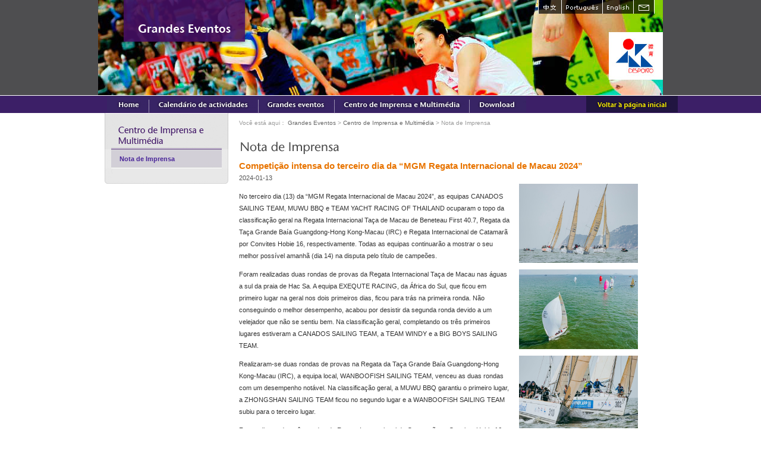

--- FILE ---
content_type: text/html; charset=utf-8
request_url: https://www.sport.gov.mo/pt/events/news/id/5045
body_size: 4938
content:
<!DOCTYPE html PUBLIC "-//W3C//DTD XHTML 1.0 Transitional//EN"
        "http://www.w3.org/TR/xhtml1/DTD/xhtml1-transitional.dtd">
<html xmlns="http://www.w3.org/1999/xhtml" xml:lang="en" lang="en">
<head>
    <meta http-equiv="Content-Type" content="text/html; charset=utf-8" />
    <meta name="description" content="" />
<meta name="keywords" content="" />
<meta name="language" content="pt" />

<!--
    <link rel="image_src" href="" />
-->
            <link rel="shortcut icon" href="/favicon.ico"/>
                <title>Instituto do Desporto da RAEMNota de Imprensa</title>
        <meta property="og:site_name" content="Instituto do Desporto da RAEMNota de Imprensa"/>
        <link rel="stylesheet" type="text/css" media="screen, projection" href="/css/blueprint/screen.css" />
    <!--[if IE]>
    <link rel="stylesheet" type="text/css" media="screen, projection" href="/css/blueprint/ie.css" />
    <![endif]-->

                        <link rel="stylesheet" type="text/css" media="all" href="/css/scaffold/main.css?v=20251119" />
<link rel="stylesheet" type="text/css" media="screen" href="/css/main.css" />
<link rel="stylesheet" type="text/css" media="screen" href="/css/slick/slick.css" />
<link rel="stylesheet" type="text/css" media="all" href="/js/jquery.youtube/YouTubePopUp.css?v=20200806" />
<link rel="stylesheet" type="text/css" media="all" href="/css/jquery.fancybox-1.3.0.css?v=1" />
<link rel="stylesheet" type="text/css" media="all" href="/css/cupertino/jquery-ui-1.8.2.custom.css?v=1" />
<link rel="stylesheet" type="text/css" media="all" href="/css/scaffold/main_pt.css?v=20251119" />
<link rel="stylesheet" type="text/css" media="screen" href="/css/main_pt.css" />
<link rel="stylesheet" type="text/css" media="all" href="/css/scaffold/subpage_events.css?v=20200510" />
    
    
    <script src="/js/head.load.min.js"></script>
    <script src="/js/head-config.js"></script>
    <script language="JavaScript" src="/js/jquery/jquery.js" type="text/javascript"></script>
    <script language="JavaScript" src="/js/AC_RunActiveContent.js" type="text/javascript"></script>
    <script type="text/javascript" src="/js/flash/swfobject_modified.js"></script>
    <script language="JavaScript" src="/js/main.js" type="text/javascript"></script>
            <script type="text/javascript" src="/js/jquery-1.7.1.min.js"></script>
<script type="text/javascript" src="/js/slick/slick.min.js"></script>
<script type="text/javascript" src="/js/jquery-ui-1.8.2.custom.min.js"></script>
<script type="text/javascript" src="/js/jquery.youtube/YouTubePopUp.jquery.js?v=20200806"></script>
    <script type="text/javascript">
                window.svr_time = 1765538856;
                var newDate = new Date();
        newDate.setTime(window.svr_time * 1000);
    </script>
        <!-- Global site tag (gtag.js) - Google Analytics -->
<script async src="https://www.googletagmanager.com/gtag/js?id=G-LE2ZS931T5"></script>
<script>
    window.dataLayer = window.dataLayer || [];
    function gtag(){dataLayer.push(arguments);}
    gtag('js', new Date());
    gtag('config', 'G-LE2ZS931T5');
</script>    <meta property="og:image" content="https://www.sport.gov.mo/images/logo_sqr.png"/>
    <meta property="og:type" content="website"/>
    <script>
        window.use_grayscale = false;
    </script>
</head>
<body class="pt">


<script type="text/javascript" src="/js/flash/swfobject_modified.js"></script>
<div class="container" style="text-align:center;" id="mainHeader">
        <div id="subsite_wrapper">
        <div class="container">
            <div class="sub_header_logo">
                <a href="/pt/events">
                    <img src="/images/pt/sub_header_events.png" border="0"/>
                </a>
            </div>
            <div class="sub_header_lang">
                <ul>
                    <li class="chi"><a href="/clang/zh" title="中文">&nbsp;</a></li>
                    <li class="port"><a href="/clang/pt" title="Portugues">&nbsp;</a></li>
                    <li class="eng"><a href="/clang/en" title="English">&nbsp;</a></li>
                    <li class="contact"><a href="/pt/contactus" title="Email">&nbsp;</a></li>
                </ul>
            </div>
        </div>
    </div>
            <div class="container" style="height:160px; text-align:center">
            <img src="/images/subsite_events_header_s.jpg" />        </div>
        <div class="container events_menu sub_m">
            <ul>
                <li class="home"><a href="/pt/events" title="Home">&nbsp;</a></li>
                <li class="timetable"><a href="/pt/events/timetable" title="Horário das aulas">&nbsp;</a></li>
                <li class="annuelevents"><a href="/pt/events/annuelevents" title="Grandes Eventos">&nbsp;</a></li>
                <li class="news"><a href="/pt/events/news" title="Centro de Imprensa e Multimédia">&nbsp;</a></li>
                <li class="downloadform"><a href="/pt/events/downloadform" title="Download">&nbsp;</a></li>
                <li class="backhome"><a href="/pt/" title="Voltar à página inicial">&nbsp;</a></li>
            </ul>
        </div>

            </div>
</div>
<div class="container">
    <div class="span-6 prepend-1">
            <img src="/images/pt/events_newscenter.gif"/>
            <div class="sidemenu">
                <ul class="active-node">
        <li class='current'><a class="" href="/pt/events/news">Nota de Imprensa</a></li>    </ul>

    <!--    -->    <!--        <a href="https://www.sport.gov.mo/youthacademy/onlinereservation/--><!--" target="_blank">-->
    <!--            <img src="/images/school/banner_s_--><!--.jpg" alt="澳門青少年體育學校">-->
    <!--        </a>-->
    <!--    -->
    <script>
        $(function () {
            $('li.current').find('a').on('click', function (e) {
                $(this).toggleClass('item-active');
                $(this).next('ul.dropdown-menu').toggle('blind', {}, 500);
            })
        })
    </script>
        </div>
        <img src="/images/sidemenu_bot.gif"/>
        <br/><br/><br/><br/><br/><br/><br/><br/><br/><br/>
    </div>
    <div class="span-19 last">
        <div class="yah">
            Você está aqui：

<a href="/pt/events/home">Grandes Eventos</a> &gt; <a href="/pt/events/newscenter">Centro de Imprensa e Multimédia</a>
&gt; Nota de Imprensa

        </div>
        <div class="contentBox contentsText">
            





            <img src="/images/pt/tit_subpage_news.gif"/>
            <style type="text/css" media="screen">
        img.news_side_img {
            margin-bottom: 20px;
        }
    </style>
    <div class="newscontent">
        <div class="newstitle">Competição intensa do terceiro dia da “MGM Regata Internacional de Macau 2024”</div><div class="news_date">2024-01-13</div><div class="container span-19 last"><div class="column span-13 aleft"><p>No terceiro dia (13) da &ldquo;MGM Regata Internacional de Macau 2024&rdquo;, as equipas CANADOS SAILING TEAM, MUWU BBQ e TEAM YACHT RACING OF THAILAND ocuparam o topo da classifica&ccedil;&atilde;o geral na Regata Internacional Ta&ccedil;a de Macau de Beneteau First 40.7, Regata da Ta&ccedil;a Grande Ba&iacute;a Guangdong-Hong Kong-Macau (IRC) e Regata Internacional de Catamar&atilde; por Convites Hobie 16, respectivamente. Todas as equipas continuar&atilde;o a mostrar o seu melhor poss&iacute;vel amanh&atilde; (dia 14) na disputa pelo t&iacute;tulo de campe&otilde;es.</p>
<p>Foram realizadas duas rondas de provas da Regata Internacional Ta&ccedil;a de Macau nas &aacute;guas a sul da praia de Hac Sa. A equipa EXEQUTE RACING, da &Aacute;frica do Sul, que ficou em primeiro lugar na geral nos dois primeiros dias, ficou para tr&aacute;s na primeira ronda. N&atilde;o conseguindo o melhor desempenho, acabou por desistir da segunda ronda devido a um velejador que n&atilde;o se sentiu bem. Na classifica&ccedil;&atilde;o geral, completando os tr&ecirc;s primeiros lugares estiveram a CANADOS SAILING TEAM, a TEAM WINDY e a BIG BOYS SAILING TEAM.</p>
<p>Realizaram-se duas rondas de provas na Regata da Ta&ccedil;a Grande Ba&iacute;a Guangdong-Hong Kong-Macau (IRC), a equipa local, WANBOOFISH SAILING TEAM, venceu as duas rondas com um desempenho not&aacute;vel. Na classifica&ccedil;&atilde;o geral, a MUWU BBQ garantiu o primeiro lugar, a ZHONGSHAN SAILING TEAM ficou no segundo lugar e a WANBOOFISH SAILING TEAM subiu para o terceiro lugar.</p>
<p>Foram disputadas tr&ecirc;s rondas da Regata Internacional de Catamar&atilde; por Convites Hobie 16, na &aacute;rea mar&iacute;tima em frente do Centro de Ci&ecirc;ncia de Macau, a sul do Canal de Macau. A competi&ccedil;&atilde;o foi muito intensa e com ventos fortes, pelo que as equipas l&iacute;deres foram alternando a sua posi&ccedil;&atilde;o durante a regata. Na classifica&ccedil;&atilde;o geral, a TEAM YACHT RACING OF THAILAND manteve-se na primeira posi&ccedil;&atilde;o, a equipa tailandesa TEAM FENIX subiu para o segundo lugar e a TEAM JEONBUK da Coreia do Sul ficou no terceiro lugar.</p>
<p>A cerim&oacute;nia de entrega de pr&eacute;mios di&aacute;rios contou com a presen&ccedil;a da chefe do departamento do Grande Pr&eacute;mio de Macau e dos Grandes Eventos Desportivos do Instituto do Desporto, Lei Si Leng, da vice-presidente s&eacute;nior de <em>Marketing</em> de Marca da MGM, Catarina Lio, do director da Gest&atilde;o de Eventos em Navega&ccedil;&otilde;es dos Ursa Maior, Ma Man Wai, e do representante da Gest&atilde;o de Eventos em Navega&ccedil;&otilde;es dos Ursa Maior, Un Iok Sam. Ali&aacute;s, o presidente da Federa&ccedil;&atilde;o Mundial de Vela, Li Quanhai, visitou Macau para assistir &agrave; MGM Regata Internacional de Macau 2024 e participar em interc&acirc;mbios com as equipas participantes.</p>
<p>Decorreu hoje (dia13), o Dia de Divers&atilde;o em fam&iacute;lia, na Zona de Lazer da Marginal da Est&aacute;tua de Kun Iam - Cabo da Estrela, contou com a participa&ccedil;&atilde;o de um grande n&uacute;mero de pessoas, s&atilde;o presentes tendas com r&eacute;plicas de veleiros e <em>workshops</em>, sendo ainda transmitido num ecr&atilde; as regatas ao vivo. Amanh&atilde; (dia 14), a actividade continuar&aacute; ter lugar amanh&atilde; (dia 14), das 09:00 &agrave;s 17:00, a entrada &eacute; gratuita para o p&uacute;blico e turistas, permitindo uma forma divertida e descontra&iacute;da de conhecer mais sobre o desporto de vela.</p>
<p>O evento ser&aacute; tamb&eacute;m transmitido em directo em v&aacute;rias plataformas <em>online</em>, incluindo a conta oficial do YouTube e a p&aacute;gina do Facebook<em> &ldquo;Macao Major Sporting Events&rdquo;</em>, a p&aacute;gina do Facebook do &ldquo;MGM MACAU&rdquo;, e o site oficial da &ldquo;Regata Internacional de Macau&rdquo;, para que os espectadores possam assistir ao evento ao vivo.</p>
<p>A Organiza&ccedil;&atilde;o ir&aacute; realizar um concurso de fotografia &ldquo;MGM Regata Internacional de Macau 2024&rdquo;. O prazo para a entrega das obras &eacute; de 1 a 23 de Fevereiro, o vencedor receber&aacute; pr&eacute;mio e trof&eacute;u. Para mais detalhes, &eacute; favor consultar o regulamento do concurso dispon&iacute;vel na p&aacute;gina electr&oacute;nica&nbsp;<a href="http://www.macaoregatta.com/photography_competition">www.macaoregatta.com/photography_competition</a><span style="text-decoration: underline;">.</span></p>
<p>Para mais informa&ccedil;&otilde;es sobre o evento, &eacute; favor consultar a p&aacute;gina electr&oacute;nica (www.macaoregatta.com), ou seguirem a p&aacute;gina do Facebook &ldquo;Macao Major Sporting Events&rdquo;, bem como a conta oficial de WeChat &ldquo;澳門體育&rdquo; (Desporto de Macau) e a assinatura &ldquo;澳門特區體育局&rdquo; (Instituto do Desporto da RAEM) no Wechat.</p><div class="newsfooter"><a href="/pt/events/news"><img border="0" src="/images/pt/btn_back.gif" /></a></div></div><div class= "column span-6 aright last"><script type="text/javascript" src="/js/jquery/jquery.fancybox-1.3.0.pack.js"></script>
<link rel="stylesheet" type="text/css" media="screen" href="/css/jquery.fancybox-1.3.0.css" />
<ul class="attach_image_ul"><li><a class="photo_link" data-fancybox="images" href="/uploads/wiznews/202401/5045_1cqtv.jpg"><img border="0" src="https://www.sport.gov.mo/display?path=wiznews/202401/5045_1cqtv.jpg&amp;op=resize&amp;w=600&amp;sign=b88b2069277b766146319eac20b81236" /></a></li><li><a class="photo_link" data-fancybox="images" href="/uploads/wiznews/202401/5045_3jfwo.jpg"><img border="0" src="https://www.sport.gov.mo/display?path=wiznews/202401/5045_3jfwo.jpg&amp;op=resize&amp;w=600&amp;sign=1765db8e81a62f9727b5cfa9a39949bb" /></a></li><li><a class="photo_link" data-fancybox="images" href="/uploads/wiznews/202401/5045_i3cyd.jpg"><img border="0" src="https://www.sport.gov.mo/display?path=wiznews/202401/5045_i3cyd.jpg&amp;op=resize&amp;w=600&amp;sign=dd4032d571a68cb7280cc06562e6e994" /></a></li><li><a class="photo_link" data-fancybox="images" href="/uploads/wiznews/202401/5045_35xbx.jpg"><img border="0" src="https://www.sport.gov.mo/display?path=wiznews/202401/5045_35xbx.jpg&amp;op=resize&amp;w=600&amp;sign=22cc72b37e23aaed31a9471a09a4b6be" /></a></li><li><a class="photo_link" data-fancybox="images" href="/uploads/wiznews/202401/5045_ipsfv.jpg"><img border="0" src="https://www.sport.gov.mo/display?path=wiznews/202401/5045_ipsfv.jpg&amp;op=resize&amp;w=600&amp;sign=3eab160c400ac273e76deda989103976" /></a></li><li><a class="photo_link" data-fancybox="images" href="/uploads/wiznews/202401/5045_dknly.jpg"><img border="0" src="https://www.sport.gov.mo/display?path=wiznews/202401/5045_dknly.jpg&amp;op=resize&amp;w=600&amp;sign=ed505ebc652e673f27bbfd628cc12248" /></a></li><li><a class="photo_link" data-fancybox="images" href="/uploads/wiznews/202401/5045_3mdih.jpg"><img border="0" src="https://www.sport.gov.mo/display?path=wiznews/202401/5045_3mdih.jpg&amp;op=resize&amp;w=600&amp;sign=4c17f9a8fe39978b91c52b71fe04ec0a" /></a></li><li><a class="photo_link" data-fancybox="images" href="/uploads/wiznews/202401/5045_vfda4.jpg"><img border="0" src="https://www.sport.gov.mo/display?path=wiznews/202401/5045_vfda4.jpg&amp;op=resize&amp;w=600&amp;sign=ed480ff3ddf414fbb2951f0dfb02f294" /></a></li><li><a class="photo_link" data-fancybox="images" href="/uploads/wiznews/202401/5045_rarwf.jpg"><img border="0" src="https://www.sport.gov.mo/display?path=wiznews/202401/5045_rarwf.jpg&amp;op=resize&amp;w=600&amp;sign=3e0478fe3dffc4bbde238ef8ba59c3ac" /></a></li><li><a class="photo_link" data-fancybox="images" href="/uploads/wiznews/202401/5045_zax11.jpg"><img border="0" src="https://www.sport.gov.mo/display?path=wiznews/202401/5045_zax11.jpg&amp;op=resize&amp;w=600&amp;sign=0550d27c59de246af8a478cf0bfbf3f2" /></a></li><li><a class="photo_link" data-fancybox="images" href="/uploads/wiznews/202401/5045_aldnj.jpg"><img border="0" src="https://www.sport.gov.mo/display?path=wiznews/202401/5045_aldnj.jpg&amp;op=resize&amp;w=600&amp;sign=8d63c251583ae8dfcac59efb682d4e40" /></a></li></ul><!--武術news頁面禁止使用fancybox-->
    <script type="text/javascript">
        jQuery(
            (function ($) {
                $('.photo_link').fancybox({
                    'titleShow': false,
                    'showCloseButton': false
                });
            })(jQuery)
        );
    </script>
<style>
    ul.attach_image_ul img {
        width: 100%;
    }
</style></div></div>    </div>
        </div>
    </div>
</div>
<div class="container">
<div class="span-25 prepend-1" style="margin-top:20px;"><img src="/images/pt/footer_name.gif"  /></div>
<div class="span-28 last footer">
	<div class="span-18 prepend-1" style="margin:15px 0px 0px 0px;">

| 
    
                <a href="/pt/contactUs"
           target="_self"
           rel=""
        >Contacte-nos</a> |
  
    
                <a href="/pt/usefullink"
           target="_self"
           rel=""
        >Website relacionado</a> |
  
    
                <a href="/pt/pledge"
           target="_self"
           rel=""
        >Carta de Qualidade</a> |
  
<br />
                 Direito do Autor do ID, sendo proibido a sua reprodução.</span>
      <p>&nbsp;</p>
      <p>&nbsp;</p>
    </div>
      <div class="span-8 aright" style="margin:15px 0px 0px 0px;">
    N° Visitante:451606913  </div>
</div>
    
</div>
</body>
</html>


--- FILE ---
content_type: text/css
request_url: https://www.sport.gov.mo/css/blueprint/screen.css
body_size: 4360
content:
/* -----------------------------------------------------------------------

   Blueprint CSS Framework 0.7.1
   http://blueprintcss.googlecode.com

   * Copyright (c) 2007-2008. See LICENSE for more info.
   * See README for instructions on how to use Blueprint.
   * For credits and origins, see AUTHORS.
   * This is a compressed file. See the sources in the 'src' directory.

----------------------------------------------------------------------- */

/* reset.css 
html, body, div, span, object, iframe, h1, h2, h3, h4, h5, h6, p, blockquote, pre, a, abbr, acronym, address, code, del, dfn, em, img, q, dl, dt, dd, ol, ul, li, fieldset, form, label, legend, table, caption, tbody, tfoot, thead, tr, th, td {margin:0;padding:0;border:0;font-weight:inherit;font-style:inherit;font-size:100%;font-family:inherit;vertical-align:baseline;}
body {line-height:1.5;}
table {border-collapse:separate;border-spacing:0;}
caption, th, td {text-align:left;font-weight:normal;}
table, td, th {vertical-align:middle;}
blockquote:before, blockquote:after, q:before, q:after {content:"";}
blockquote, q {quotes:"" "";}
a img {border:none;}*/

/* typography.css */
/*body {font-size:75%;color:#222;background:#fff;font-family:"Helvetica Neue", Helvetica, Arial, sans-serif;}*/
h1, h2, h3, h4, h5, h6 {font-weight:normal;color:#111;}
h1 {font-size:3em;line-height:1;margin-bottom:0.5em;}
h2 {font-size:2em;margin-bottom:0.75em;}
h3 {font-size:1.5em;line-height:1;margin-bottom:1em;}
h4 {font-size:1.2em;line-height:1.25;margin-bottom:1.25em;height:1.25em;}
h5 {font-size:1em;font-weight:bold;margin-bottom:1.5em;}
h6 {font-size:1em;font-weight:bold;}
h1 img, h2 img, h3 img, h4 img, h5 img, h6 img {margin:0;}
/*p {margin:0 0 1.5em;}
p img {float:left;margin:1.5em 1.5em 1.5em 0;padding:0;}
p img.right {float:right;margin:1.5em 0 1.5em 1.5em;}
a:focus, a:hover {color:#000;}
 a {color:#009;text-decoration:underline;}
blockquote {margin:1.5em;color:#666;font-style:italic;}
strong {font-weight:bold;}
em, dfn {font-style:italic;}
dfn {font-weight:bold;}
sup, sub {line-height:0;}
abbr, acronym {border-bottom:1px dotted #666;}
address {margin:0 0 1.5em;font-style:italic;}
del {color:#666;}
pre, code {margin:1.5em 0;white-space:pre;}
pre, code, tt {font:1em 'andale mono', 'lucida console', monospace;line-height:1.5;}
li ul, li ol {margin:0 1.5em;}
ul, ol {margin:0 1.5em 1.5em 1.5em;}
ul {list-style-type:disc;}
ol {list-style-type:decimal;}
dl {margin:0 0 1.5em 0;}
dl dt {font-weight:bold;}
dd {margin-left:1.5em;}
table {margin-bottom:1.4em;width:100%;}
th {font-weight:bold;background:#C3D9FF;}
th, td {padding:4px 10px 4px 5px;}
tr.even td {background:#E5ECF9;}
tfoot {font-style:italic;}
caption {background:#eee;}*/
.small {font-size:.8em;margin-bottom:1.875em;line-height:1.875em;}
.large {font-size:1.2em;line-height:2.5em;margin-bottom:1.25em;}
.hide {display:none;}
.quiet {color:#666;}
.loud {color:#000;}
.highlight {background:#ff0;}
.added {background:#060;color:#fff;}
.removed {background:#900;color:#fff;}
.first {margin-left:0;padding-left:0;}
.last {margin-right:0;padding-right:0;}
.top {margin-top:0;padding-top:0;}
.bottom {margin-bottom:0;padding-bottom:0;}

   
/* -------------------------------------------------------------- 
   
   BLUEPRINT CSS
    * Filename:        grid.css
    * Version:         0.7.1 (2008-02-25) YYYY-MM-DD
    * Website:         http://code.google.com/p/blueprintcss/

   Generated by:
    * Blueprint CSS Grid Generator (2009-11-11) [http://kematzy.com/blueprint-generator/]

   Based on work by:
    * Olav Bjorkoy      [bjorkoy.com]
    * Nathan Borror     [playgroundblues.com]
    * Jeff Croft        [jeffcroft.com]
    * Christian Metts   [mintchaos.com]
    * Khoi Vinh         [subtraction.com]

   == STRUCTURE: ========================
    * Page width:            1000 px
    * Number of columns:     28
    * Column width:          28 px
    * Margin width:          8 px
   ======================================

   By default, the grid is 1000px wide, with 28 columns 
   spanning 28px, and a 8px margin between columns.

   If you need fewer or more columns, use this formula to calculate
   the new total width: 

   Total width = (number_of_columns * column_width) - margin_width

   Read more about using a grid here:
   * subtraction.com/archives/2007/0318_oh_yeeaahh.php
   
-------------------------------------------------------------- */

/* A container should group all your columns. */
.container {
  width: 1000px;
  margin: 0 auto;
}

/* Use this class on any div.span / container to see the grid. */
.showgrid { 
  background: url(src/grid.png); 
}

/* Body margin for a sensile default look. */
body {
  margin:1.5em 0;	
}


/* Columns
-------------------------------------------------------------- */

/* Sets up basic grid floating and margin. */
div.span-1, div.span-2, div.span-3, div.span-4, div.span-5, div.span-6, div.span-7, div.span-8, div.span-9, div.span-10, div.span-11, div.span-12, div.span-13, div.span-14, div.span-15, div.span-16, div.span-17, div.span-18, div.span-19, div.span-20, div.span-21, div.span-22, div.span-23, div.span-24, div.span-25, div.span-26, div.span-27, div.span-28 {float:left;margin-right: 8px;}

/* The last column in a row needs this class. */
div.last { margin-right: 0; }

/* Use these classes to set the width of a column. */
.span-1  { width: 28px;}
.span-2  { width: 64px;}
.span-3  { width: 100px;}
.span-4  { width: 136px;}
.span-5  { width: 172px;}
.span-6  { width: 208px;}
.span-7  { width: 244px;}
.span-8  { width: 280px;}
.span-9  { width: 316px;}
.span-10 { width: 352px;}
.span-11 { width: 388px;}
.span-12 { width: 424px;}
.span-13 { width: 460px;}
.span-14 { width: 496px;}
.span-15 { width: 532px;}
.span-16 { width: 568px;}
.span-17 { width: 604px;}
.span-18 { width: 640px;}
.span-19 { width: 676px;}
.span-20 { width: 712px;}
.span-21 { width: 748px;}
.span-22 { width: 784px;}
.span-23 { width: 820px;}
.span-24 { width: 856px;}
.span-25 { width: 892px;}
.span-26 { width: 928px;}
.span-27 { width: 964px;}
.span-28, div.span-28 { width: 1000px; margin: 0; }


/* Add these to a column to append empty cols. */
.append-1  { padding-right: 36px;}
.append-2  { padding-right: 72px;}
.append-3  { padding-right: 108px;}
.append-4  { padding-right: 144px;}
.append-5  { padding-right: 180px;}
.append-6  { padding-right: 216px;}
.append-7  { padding-right: 252px;}
.append-8  { padding-right: 288px;}
.append-9  { padding-right: 324px;}
.append-10 { padding-right: 360px;}
.append-11 { padding-right: 396px;}
.append-12 { padding-right: 432px;}
.append-13 { padding-right: 468px;}
.append-14 { padding-right: 504px;}
.append-15 { padding-right: 540px;}
.append-16 { padding-right: 576px;}
.append-17 { padding-right: 612px;}
.append-18 { padding-right: 648px;}
.append-19 { padding-right: 684px;}
.append-20 { padding-right: 720px;}
.append-21 { padding-right: 756px;}
.append-22 { padding-right: 792px;}
.append-23 { padding-right: 828px;}
.append-24 { padding-right: 864px;}
.append-25 { padding-right: 900px;}
.append-26 { padding-right: 936px;}
.append-27 { padding-right: 972px;}


/* Add these to a column to prepend empty cols. */
.prepend-1  { padding-left: 36px;}
.prepend-2  { padding-left: 72px;}
.prepend-3  { padding-left: 108px;}
.prepend-4  { padding-left: 144px;}
.prepend-5  { padding-left: 180px;}
.prepend-6  { padding-left: 216px;}
.prepend-7  { padding-left: 252px;}
.prepend-8  { padding-left: 288px;}
.prepend-9  { padding-left: 324px;}
.prepend-10 { padding-left: 360px;}
.prepend-11 { padding-left: 396px;}
.prepend-12 { padding-left: 432px;}
.prepend-13 { padding-left: 468px;}
.prepend-14 { padding-left: 504px;}
.prepend-15 { padding-left: 540px;}
.prepend-16 { padding-left: 576px;}
.prepend-17 { padding-left: 612px;}
.prepend-18 { padding-left: 648px;}
.prepend-19 { padding-left: 684px;}
.prepend-20 { padding-left: 720px;}
.prepend-21 { padding-left: 756px;}
.prepend-22 { padding-left: 792px;}
.prepend-23 { padding-left: 828px;}
.prepend-24 { padding-left: 864px;}
.prepend-25 { padding-left: 900px;}
.prepend-26 { padding-left: 936px;}
.prepend-27 { padding-left: 972px;}



/* Border on right hand side of a column. */
div.border {
  padding-right:3px;
  margin-right:4px;
  border-right: 1px solid #eee;
}

/* Border with more whitespace, spans one column. */
div.colborder {
  padding-right:27px;
  margin-right:24px;
  border-right: 1px solid #eee;
}

/* Use these classes on an element to push it into the 
   next column, or to pull it into the previous column.  */

.pull-1 { margin-left: -36px;}
.pull-2 { margin-left: -72px;}
.pull-3 { margin-left: -108px;}
.pull-4 { margin-left: -144px;}
.pull-5 { margin-left: -180px;}
.pull-6 { margin-left: -216px;}
.pull-7 { margin-left: -252px;}
.pull-8 { margin-left: -288px;}
.pull-9 { margin-left: -324px;}
.pull-10 { margin-left: -360px;}
.pull-11 { margin-left: -396px;}
.pull-12 { margin-left: -432px;}
.pull-13 { margin-left: -468px;}
.pull-14 { margin-left: -504px;}
.pull-15 { margin-left: -540px;}
.pull-16 { margin-left: -576px;}
.pull-17 { margin-left: -612px;}
.pull-18 { margin-left: -648px;}
.pull-19 { margin-left: -684px;}
.pull-20 { margin-left: -720px;}
.pull-21 { margin-left: -756px;}
.pull-22 { margin-left: -792px;}
.pull-23 { margin-left: -828px;}
.pull-24 { margin-left: -864px;}
.pull-25 { margin-left: -900px;}
.pull-26 { margin-left: -936px;}
.pull-27 { margin-left: -972px;}
.pull-28 { margin-left: -1008px;}

.pull-1, .pull-2, .pull-3, .pull-4, .pull-5, .pull-6, .pull-7, .pull-8, .pull-9, .pull-10, .pull-11, .pull-12, .pull-13, .pull-14, .pull-15, .pull-16, .pull-17, .pull-18, .pull-19, .pull-20, .pull-21, .pull-22, .pull-23, .pull-24, .pull-25, .pull-26, .pull-27, .pull-28 {float:left;position:relative;}


.push-1 { margin: 0 -36px 1.5em 36px;}
.push-2 { margin: 0 -72px 1.5em 72px;}
.push-3 { margin: 0 -108px 1.5em 108px;}
.push-4 { margin: 0 -144px 1.5em 144px;}
.push-5 { margin: 0 -180px 1.5em 180px;}
.push-6 { margin: 0 -216px 1.5em 216px;}
.push-7 { margin: 0 -252px 1.5em 252px;}
.push-8 { margin: 0 -288px 1.5em 288px;}
.push-9 { margin: 0 -324px 1.5em 324px;}
.push-10 { margin: 0 -360px 1.5em 360px;}
.push-11 { margin: 0 -396px 1.5em 396px;}
.push-12 { margin: 0 -432px 1.5em 432px;}
.push-13 { margin: 0 -468px 1.5em 468px;}
.push-14 { margin: 0 -504px 1.5em 504px;}
.push-15 { margin: 0 -540px 1.5em 540px;}
.push-16 { margin: 0 -576px 1.5em 576px;}
.push-17 { margin: 0 -612px 1.5em 612px;}
.push-18 { margin: 0 -648px 1.5em 648px;}
.push-19 { margin: 0 -684px 1.5em 684px;}
.push-20 { margin: 0 -720px 1.5em 720px;}
.push-21 { margin: 0 -756px 1.5em 756px;}
.push-22 { margin: 0 -792px 1.5em 792px;}
.push-23 { margin: 0 -828px 1.5em 828px;}
.push-24 { margin: 0 -864px 1.5em 864px;}
.push-25 { margin: 0 -900px 1.5em 900px;}
.push-26 { margin: 0 -936px 1.5em 936px;}
.push-27 { margin: 0 -972px 1.5em 972px;}
.push-28 { margin: 0 -1008px 1.5em 1008px;}

.push-1, .push-2, .push-3, .push-4, .push-5, .push-6, .push-7, .push-8, .push-9, .push-10, .push-11, .push-12, .push-13, .push-14, .push-15, .push-16, .push-17, .push-18, .push-19, .push-20, .push-21, .push-22, .push-23, .push-24, .push-25, .push-26, .push-27, .push-28 {float:right;position:relative;}



/* Misc classes and elements
-------------------------------------------------------------- */

/* Use a .box to create a padded box inside a column.  */ 
.box { 
  padding: 1.5em; 
  margin-bottom: 1.5em; 
  background: #E5ECF9; 
}

/* Use this to create a horizontal ruler across a column. */
hr {
  background: #ddd; 
  color: #ddd;
  clear: both; 
  float: none; 
  width: 100%; 
  height: .1em;
  margin: 0 0 1.45em;
  border: none; 
}
hr.space {
  background: #fff;
  color: #fff;
}


/* Clearing floats without extra markup
   Based on How To Clear Floats Without Structural Markup by PiE
   [http://www.positioniseverything.net/easyclearing.html] */

.clearfix:after, .container:after {
    content: "."; 
    display: block; 
    height: 0; 
    clear: both; 
    visibility: hidden;
}
.clearfix, .container {display: inline-block;}
* html .clearfix,
* html .container {height: 1%;}
.clearfix, .container {display: block;}

/* Regular clearing
   apply to column that should drop below previous ones. */

.clear { clear:both; }


/* forms.css */
label {font-weight:bold;}
fieldset {padding:1.4em;margin:0 0 1.5em 0;border:1px solid #ccc;}
legend {font-weight:bold;font-size:1.2em;}
input.text, input.title, textarea, select {margin:0.5em 0;border:1px solid #bbb;}
input.text:focus, input.title:focus, textarea:focus, select:focus {border:1px solid #666;}
input.text, input.title {width:300px;padding:5px;}
input.title {font-size:1.5em;}
textarea {width:390px;height:250px;padding:5px;}
.error, .notice, .success {padding:.8em;margin-bottom:1em;border:2px solid #ddd;}
.error {background:#FBE3E4;color:#8a1f11;border-color:#FBC2C4;}
.notice {background:#FFF6BF;color:#514721;border-color:#FFD324;}
.success {background:#E6EFC2;color:#264409;border-color:#C6D880;}
.error a {color:#8a1f11;}
.notice a {color:#514721;}
.success a {color:#264409;}

--- FILE ---
content_type: text/css
request_url: https://www.sport.gov.mo/css/main_pt.css
body_size: 1784
content:
@charset "utf-8";
div#bannerLeftCorner ul li {
	font-family:Arial, Helvetica, sans-serif;
	font-size:11px;
	line-height:15px;
}

.pt .sidemenu ul li a {
	font-size:11px;
}

.pt div.sidemenu ul li ul li a {
	font-size:11px;
}

.contentsText {
	font-size:11px;
	line-height:20px;
}

.yah  {
	font-size:10px;
}

ul#wiz_group_list {
	font-size:11px;
}

ul#wiz_group_list li a {
	font-size:11px;
}

.notice_title {
	font-size:11px;
	line-height:18px;
}

.news_title {
	font-size:11px;
	line-height:18px;
}

div#year_menu ul li.year a {
background:url("/images/pt/calendar_btn_y.gif") no-repeat scroll left top transparent;
}

div#year_menu ul li.month a {
background:url("/images/pt/calendar_btn_m.gif") no-repeat scroll left top transparent;
}

div#year_menu ul li.week a {
background:url("/images/pt/calendar_btn_w.gif") no-repeat scroll left top transparent;
}

div#year_menu ul li a.current {
background-position: left bottom;
}

.insidebox ol li {
	font-size:11px;
}

#cmd_services_target {
	font-size:12px;
}

.venue_fee ul.item_head li {
	font-size:11px;
	line-height:16px;
}
.cmdIntro {
	font-size:12px;
	line-height:18px;
}

.cmd_main_services {
	font-size:11px; 
}

.pa_sidebox {
	font-size: 11px; 
}

.pa_calendar {
	font-size:11px;
}

#venue_list_page ul.venue_list li.captionfull {
    background: url("/images/pt/vbs_venue_bg.gif") no-repeat scroll center top transparent;
    height: 240px;
    width: 150px;
}

.remarks {
	font-size:10px;
}

#video_list ul li ul li a {
	font-size:11px;
	line-height:16px;
}

div#bannerLeftCorner ul li a {
	line-height:12px;
}
div#bannerLeftCorner ul li a img {
}

.footer {
	font-size:11px;
	line-height:22px;
}

.smenu ul li { margin:0px 4px 0px 0px;}

.bmenu ul li.events a { background-image:url(/images/pt/bmane_01events.png); }
.bmenu ul li.pa a { background-image:url(/images/pt/bmane_02pa.png); }
.bmenu ul li.vbs a { background-image:url(/images/pt/bmane_03vbs.png); }
.bmenu ul li.sporteasy a { background-image:url(/images/pt/bmane_04sporteasy.png); }
.bmenu ul li.cmd a { background-image:url(/images/pt/bmane_05cmd.png); }

.smenu ul li.home a { background-image:url(/images/pt/menu_01home.gif); width:43px; }
.smenu ul li.aboutus a { background-image:url(/images/pt/menu_02aboutus.gif); width:77px; }
.smenu ul li.group a { background-image:url(/images/pt/menu_03group.gif); width:137px; }
.smenu ul li.teen a { background-image:url(/images/pt/menu_04teen.gif); width:118px; }
.smenu ul li.calendar a { background-image:url(/images/pt/menu_05calendar.gif); width:86px; }
.smenu ul li.news a { background-image:url(/images/pt/menu_06news.gif); width:115px; }
.smenu ul li.download a { background-image:url(/images/pt/menu_07download.gif); width:64px; }

.events_menu ul li a{ background-image:url(/images/pt/events_menu.gif);}
.events_menu ul li.home a {  width:71px; background-position:0px 0px; }
.events_menu ul li.timetable a { width:184px; background-position:-71px 0px ; }
.events_menu ul li.annuelevents a { width:128px; background-position:-255px 0px ; }
.events_menu ul li.news a { width:227px; background-position:-383px 0px ; }
.events_menu ul li.downloadform a { width:95px; background-position:-610px 0px ; }
.events_menu ul li.backhome a { margin:0px 0px 0px 76px;_margin:0px 0px 0px 38px; width:154px; background-position:right 0px ; }
		
.events_menu ul li.home a:hover {  background-position:0px 29px; }
.events_menu ul li.timetable a:hover {  background-position:-71px 29px ; }
.events_menu ul li.annuelevents a:hover { background-position:-255px 29px ; }
.events_menu ul li.news a:hover {  background-position:-383px 29px ; }
.events_menu ul li.downloadform a:hover {  background-position:-610px 29px ; }
.events_menu ul li.backhome a:hover { background-position:right 29px ; }


.pa_menu ul li a{ background-image:url(/images/pt/pa_menu.gif);}
.pa_menu ul li.home a {  width:46px; background-position:0px 0px; }
.pa_menu ul li.aboutpa a { width:152px; background-position:-46px 0px ; }
.pa_menu ul li.classes a { width:181px; background-position:-198px 0px ; }
.pa_menu ul li.calendar a { width:138px; background-position:-379px 0px ; }
.pa_menu ul li.news a { width:173px; background-position:-517px 0px ; }
.pa_menu ul li.downloadform a { width:64px; background-position:-690px 0px ; }
.pa_menu ul li.backhome a { margin:0px 0px 0px 37px; width:143px; background-position:right 0px ; }
		
.pa_menu ul li.home a:hover {  background-position:0px 29px; }
.pa_menu ul li.aboutpa a:hover { background-position:-46px 29px ; }
.pa_menu ul li.classes a:hover { background-position:-198px 29px ; }
.pa_menu ul li.calendar a:hover { background-position:-379px 29px ; }
.pa_menu ul li.news a:hover {  background-position:-517px 29px ; }
.pa_menu ul li.downloadform a:hover {  background-position:-690px 29px ; }
.pa_menu ul li.backhome a:hover { background-position:right 29px ; }

.vbs_menu ul li a{ background-image:url(/images/pt/vbs_menu.gif);}
.vbs_menu ul li.home a {  width:43px; background-position:0px 0px; }
.vbs_menu ul li.venue a { width:203px; background-position:-43px 0px ; }
.vbs_menu ul li.booking a { width:173px; background-position:-246px 0px ; }
.vbs_menu ul li.newsCenter a { width:166px; background-position:-419px 0px ; }
.vbs_menu ul li.maronloan a { width:108px; background-position:-585px 0px ; }
.vbs_menu ul li.download a { width:59px; background-position:-693px 0px ; }
.vbs_menu ul li.backhome a { margin:0px 0px 0px 10px; width:150px; background-position:right 0px ; }
		
.vbs_menu ul li.home a:hover {  background-position:0px 29px; }
.vbs_menu ul li.venue a:hover { background-position:-43px 29px ; }
.vbs_menu ul li.booking a:hover { background-position:-246px 29px ; }
.vbs_menu ul li.newsCenter a:hover { background-position:-419px 29px ; }
.vbs_menu ul li.maronloan a:hover { background-position:-585px 29px ; }
.vbs_menu ul li.download a:hover {  background-position:-693px 29px ; }
.vbs_menu ul li.backhome a:hover { background-position:right 29px ; }

.cmd_menu ul li a{ background-image:url(/images/pt/cmd_menu.gif);}
.cmd_menu ul li.home a {  width:51px; background-position:0px 0px; }
.cmd_menu ul li.services a { width:60px; background-position:-51px 0px ; }
.cmd_menu ul li.knowledge a { width:226px; background-position:-111px 0px ; }
.cmd_menu ul li.trainging a { width:137px; background-position:-337px 0px ; }
.cmd_menu ul li.newsCenter a { width:200px; background-position:-474px 0px ; }
.cmd_menu ul li.download a { width:73px; background-position:-674px 0px ; }
.cmd_menu ul li.backhome a { margin:0px 0px 0px 37px; width:150px; background-position:right 0px ; }
		
.cmd_menu ul li.home a:hover {  background-position:0px 29px; }
.cmd_menu ul li.services a:hover { background-position:-51px 29px ; }
.cmd_menu ul li.knowledge a:hover { background-position:-111px 29px ; }
.cmd_menu ul li.trainging a:hover { background-position:-337px 29px ; }
.cmd_menu ul li.newsCenter a:hover {  background-position:-474px 29px ; }
.cmd_menu ul li.download a:hover {  background-position:-674px 29px ; }
.cmd_menu ul li.backhome a:hover { background-position:right 29px ; }

/*.easy_menu ul li a{ background-image:url(/images/pt/easy_menu.gif);}*/
/*.easy_menu ul li.home a {  width:58px; background-position:0px 0px; }*/
/*.easy_menu ul li.applySE a { width:183px; background-position:-58px 0px ; }*/
/*.easy_menu ul li.bouns a { width:196px; background-position:-241px 0px ; }*/
/*.easy_menu ul li.newsCenter a { width:217px; background-position:-437px 0px ; }*/
/*.easy_menu ul li.download a { width:84px; background-position:-654px 0px ; }*/
/*.easy_menu ul li.backhome a { margin:0px 0px 0px 47px; width:150px; background-position:right 0px ; }*/

/*.easy_menu ul li.home a:hover {  background-position:0px 29px; }*/
/*.easy_menu ul li.applySE a:hover { background-position:-58px 29px ; }*/
/*.easy_menu ul li.bouns a:hover { background-position:-241px 29px ; }*/
/*.easy_menu ul li.newsCenter a:hover {  background-position:-437px 29px ; }*/
/*.easy_menu ul li.download a:hover {  background-position:-654px 29px ; }*/
/*.easy_menu ul li.backhome a:hover { background-position:right 29px ; }*/


ul.magpplnlove li {
	min-height:310px;
	
	div.title a {
		line-height:18px;
	}
}

ul.paclass li div.insidebox .imgname {
	line-height:40px;
	padding-top:104px;
	height:169px;
}

.events_tab ul li a {
    font-size: 11px;
}

.events_tab ul span.left_part {
    display: block;
    padding: 20px 0 0 10px;
    width: 70%;
}
.events_tab ul span.right_part {
    display: block;
    padding: 18px 0 0 75px;
    width: 70%;
}

div#wiz_group_info label {
    color: #666666;
    float: left;
    font-weight: 100;
    width: 200px;
}


div#wiz_group_info label {
    color: #666666;
    float: left;
    font-weight: 100;
    width: 160px;
}


--- FILE ---
content_type: text/css
request_url: https://www.sport.gov.mo/css/scaffold/subpage_events.css?v=20200510
body_size: 413
content:
body{background:url(/images/events_sub_bg.gif) repeat-x}.sidemenu ul{margin:0px;padding:0px;list-style:none}.sidemenu ul li a{width:163px;display:block;background:url(/images/sidemenu_nor.gif) no-repeat bottom;color:#4a2699;margin:0px 0px 0px 0px;padding:6px 20px 6px 25px;font-weight:bold;font-size:12px;line-height:20px}.sidemenu ul li a:hover{background:url(/images/events_smenu_over.gif) no-repeat bottom;text-decoration:none}.sidemenu ul li.current a{background:url(/images/events_smenu_over.gif) no-repeat bottom;text-decoration:none}


--- FILE ---
content_type: application/javascript
request_url: https://www.sport.gov.mo/js/head-config.js
body_size: 794
content:
head.flowplayer="/js/flowplayer/flowplayer-3.2.6.min.js";
head.jquery = "/js/jquery/jquery.js";
head.jqueryui = "/js/jquery-ui-1.8.2.custom.min.js";
head.flashactivex = "/js/AC_RunActiveContent.js";
head.fancyboxPackage=["/js/fancybox/jquery.fancybox-1.3.1.css","/js/fancybox/jquery.fancybox-1.3.1.pack.js","/js/fancybox/jquery.mousewheel-3.0.2.pack.js"];
head.css=function(css){
    var headID = document.getElementsByTagName("head")[0];         
    var cssNode = document.createElement("link");
    cssNode.type = "text/css";
    cssNode.rel = "stylesheet";
    cssNode.href = css;
    cssNode.media = "screen";
    headID.appendChild(cssNode);
};
head.loadPackage=function(a,callback){
    for(var i in a){
        var f = a[i];
        if(f.lastIndexOf(".css")==-1){
            head.js(f);
        }else
            head.css(f);
    } 
    head.ready(callback);
}

head.run = function(s){
    head.js("/js/"+s+".js");
}

--- FILE ---
content_type: application/javascript
request_url: https://www.sport.gov.mo/js/head.load.min.js
body_size: 1283
content:
/**
	Head JS		The only script in your <HEAD>
	Copyright	Tero Piirainen (tipiirai)
	License		MIT / http://bit.ly/mit-license
	Version		0.9
	
	http://headjs.com
*/(function(a){var b=a.documentElement,c,d,e=[],f=[],g={},h={},i=a.createElement("script").async===true||"MozAppearance"in a.documentElement.style||window.opera;var j=window.head_conf&&head_conf.head||"head",k=window[j]=window[j]||function(){k.ready.apply(null,arguments)};var l=0,m=1,n=2,o=3;i?k.js=function(){var a=arguments,b=a[a.length-1],c=[];t(b)||(b=null),s(a,function(d,e){d!=b&&(d=r(d),c.push(d),x(d,b&&e==a.length-2?function(){u(c)&&p(b)}:null))});return k}:k.js=function(){var a=arguments,b=[].slice.call(a,1),d=b[0];if(!c){f.push(function(){k.js.apply(null,a)});return k}d?(s(b,function(a){t(a)||w(r(a))}),x(r(a[0]),t(d)?d:function(){k.js.apply(null,b)})):x(r(a[0]));return k},k.ready=function(a,b){if(a=="dom"){d?p(b):e.push(b);return k}t(a)&&(b=a,a="ALL");var c=h[a];if(c&&c.state==o||a=="ALL"&&u()&&d){p(b);return k}var f=g[a];f?f.push(b):f=g[a]=[b];return k},k.ready("dom",function(){c&&u()&&s(g.ALL,function(a){p(a)}),k.feature&&k.feature("domloaded",true)});function p(a){a._done||(a(),a._done=1)}function q(a){var b=a.split("/"),c=b[b.length-1],d=c.indexOf("?");return d!=-1?c.substring(0,d):c}function r(a){var b;if(typeof a=="object")for(var c in a)a[c]&&(b={name:c,url:a[c]});else b={name:q(a),url:a};var d=h[b.name];if(d&&d.url===b.url)return d;h[b.name]=b;return b}function s(a,b){if(a){typeof a=="object"&&(a=[].slice.call(a));for(var c=0;c<a.length;c++)b.call(a,a[c],c)}}function t(a){return Object.prototype.toString.call(a)=="[object Function]"}function u(a){a=a||h;var b=false,c=0;for(var d in a){if(a[d].state!=o)return false;b=true,c++}return b||c===0}function v(a){a.state=l,s(a.onpreload,function(a){a.call()})}function w(a,b){a.state||(a.state=m,a.onpreload=[],y({src:a.url,type:"cache"},function(){v(a)}))}function x(a,b){if(a.state==o&&b)return b();if(a.state==n)return k.ready(a.name,b);if(a.state==m)return a.onpreload.push(function(){x(a,b)});a.state=n,y(a.url,function(){a.state=o,b&&b(),s(g[a.name],function(a){p(a)}),d&&u()&&s(g.ALL,function(a){p(a)})})}function y(c,d){var e=a.createElement("script");e.type="text/"+(c.type||"javascript"),e.src=c.src||c,e.async=false,e.onreadystatechange=e.onload=function(){var a=e.readyState;!d.done&&(!a||/loaded|complete/.test(a))&&(d(),d.done=true)},b.appendChild(e)}setTimeout(function(){c=true,s(f,function(a){a()})},0);function z(){d||(d=true,s(e,function(a){p(a)}))}window.addEventListener?(a.addEventListener("DOMContentLoaded",z,false),window.addEventListener("onload",z,false)):window.attachEvent&&(a.attachEvent("onreadystatechange",function(){a.readyState==="complete"&&z()}),window.frameElement==null&&b.doScroll&&function(){try{b.doScroll("left"),z()}catch(a){setTimeout(arguments.callee,1);return}}(),window.attachEvent("onload",z)),!a.readyState&&a.addEventListener&&(a.readyState="loading",a.addEventListener("DOMContentLoaded",handler=function(){a.removeEventListener("DOMContentLoaded",handler,false),a.readyState="complete"},false))})(document)